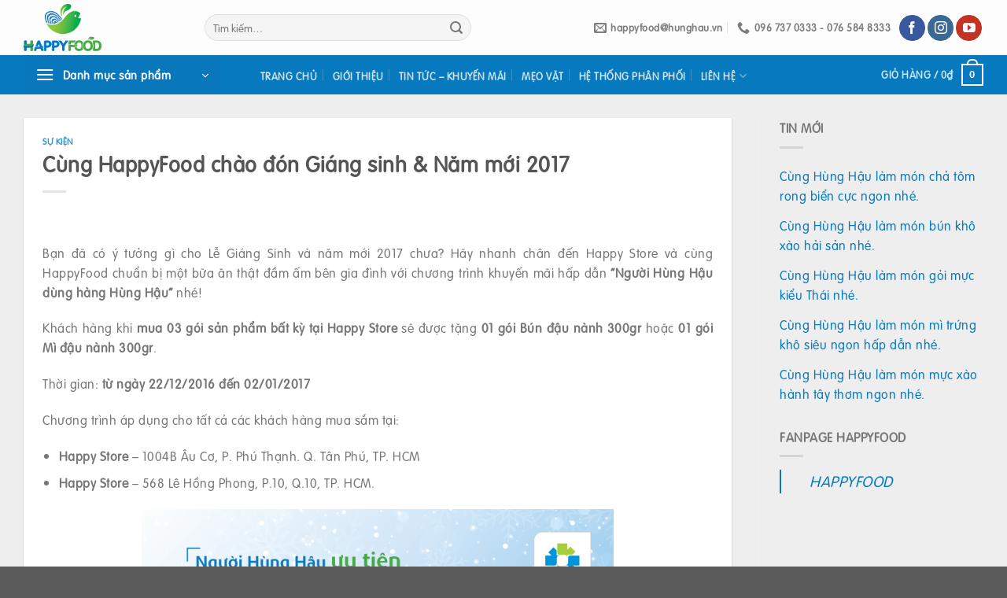

--- FILE ---
content_type: text/html; charset=UTF-8
request_url: https://happyfood.vn/cung-happyfood-chao-don-giang-sinh-nam-moi-2017/
body_size: 20323
content:
<!DOCTYPE html>
<html lang="vi" class="loading-site no-js">
<head>
	<meta charset="UTF-8" />
	<link rel="profile" href="http://gmpg.org/xfn/11" />
	<link rel="pingback" href="https://happyfood.vn/xmlrpc.php" />

	<script>(function(html){html.className = html.className.replace(/\bno-js\b/,'js')})(document.documentElement);</script>
<meta name='robots' content='index, follow, max-image-preview:large, max-snippet:-1, max-video-preview:-1' />
	<style>img:is([sizes="auto" i], [sizes^="auto," i]) { contain-intrinsic-size: 3000px 1500px }</style>
	<meta name="viewport" content="width=device-width, initial-scale=1" />
	<!-- This site is optimized with the Yoast SEO plugin v26.3 - https://yoast.com/wordpress/plugins/seo/ -->
	<title>Cùng HappyFood chào đón Giáng sinh &amp; Năm mới 2017 - HAPPYFOOD - Make Family Happy</title>
	<link rel="canonical" href="https://happyfood.vn/cung-happyfood-chao-don-giang-sinh-nam-moi-2017/" />
	<meta property="og:locale" content="vi_VN" />
	<meta property="og:type" content="article" />
	<meta property="og:title" content="Cùng HappyFood chào đón Giáng sinh &amp; Năm mới 2017 - HAPPYFOOD - Make Family Happy" />
	<meta property="og:description" content="Bạn đã có ý tưởng gì cho Lễ Giáng Sinh và năm mới 2017 chưa? Hãy nhanh chân đến Happy Store và cùng HappyFood chuẩn bị một bữa ăn thật đầm ấm bên gia đình với chương trình khuyến mãi hấp dẫn “Người Hùng Hậu dùng hàng Hùng Hậu” nhé! Khách hàng khi mua 03 [...]" />
	<meta property="og:url" content="https://happyfood.vn/cung-happyfood-chao-don-giang-sinh-nam-moi-2017/" />
	<meta property="og:site_name" content="HAPPYFOOD - Make Family Happy" />
	<meta property="article:publisher" content="https://www.facebook.com/HappyFood.hunghau.vn" />
	<meta property="article:published_time" content="2016-12-21T10:55:31+00:00" />
	<meta property="article:modified_time" content="2016-12-23T09:55:38+00:00" />
	<meta property="og:image" content="https://happyfood.vn/wp-content/uploads/2016/12/banner-giang-sinh-2016.png" />
	<meta property="og:image:width" content="1000" />
	<meta property="og:image:height" content="1000" />
	<meta property="og:image:type" content="image/png" />
	<meta name="author" content="Happy Food" />
	<meta name="twitter:label1" content="Được viết bởi" />
	<meta name="twitter:data1" content="Happy Food" />
	<meta name="twitter:label2" content="Ước tính thời gian đọc" />
	<meta name="twitter:data2" content="1 phút" />
	<script type="application/ld+json" class="yoast-schema-graph">{"@context":"https://schema.org","@graph":[{"@type":"Article","@id":"https://happyfood.vn/cung-happyfood-chao-don-giang-sinh-nam-moi-2017/#article","isPartOf":{"@id":"https://happyfood.vn/cung-happyfood-chao-don-giang-sinh-nam-moi-2017/"},"author":{"name":"Happy Food","@id":"https://happyfood.vn/#/schema/person/7f3f1b327fa5be5bea546fcb980dc04d"},"headline":"Cùng HappyFood chào đón Giáng sinh &#038; Năm mới 2017","datePublished":"2016-12-21T10:55:31+00:00","dateModified":"2016-12-23T09:55:38+00:00","mainEntityOfPage":{"@id":"https://happyfood.vn/cung-happyfood-chao-don-giang-sinh-nam-moi-2017/"},"wordCount":185,"commentCount":0,"publisher":{"@id":"https://happyfood.vn/#organization"},"image":{"@id":"https://happyfood.vn/cung-happyfood-chao-don-giang-sinh-nam-moi-2017/#primaryimage"},"thumbnailUrl":"https://happyfood.vn/wp-content/uploads/2016/12/banner-giang-sinh-2016.png","keywords":["Giáng sinh","happy new year","happyfood","HungHau Holdings","khuyến mãi","Merry Christmas","năm mới"],"articleSection":["Sự kiện"],"inLanguage":"vi"},{"@type":"WebPage","@id":"https://happyfood.vn/cung-happyfood-chao-don-giang-sinh-nam-moi-2017/","url":"https://happyfood.vn/cung-happyfood-chao-don-giang-sinh-nam-moi-2017/","name":"Cùng HappyFood chào đón Giáng sinh & Năm mới 2017 - HAPPYFOOD - Make Family Happy","isPartOf":{"@id":"https://happyfood.vn/#website"},"primaryImageOfPage":{"@id":"https://happyfood.vn/cung-happyfood-chao-don-giang-sinh-nam-moi-2017/#primaryimage"},"image":{"@id":"https://happyfood.vn/cung-happyfood-chao-don-giang-sinh-nam-moi-2017/#primaryimage"},"thumbnailUrl":"https://happyfood.vn/wp-content/uploads/2016/12/banner-giang-sinh-2016.png","datePublished":"2016-12-21T10:55:31+00:00","dateModified":"2016-12-23T09:55:38+00:00","breadcrumb":{"@id":"https://happyfood.vn/cung-happyfood-chao-don-giang-sinh-nam-moi-2017/#breadcrumb"},"inLanguage":"vi","potentialAction":[{"@type":"ReadAction","target":["https://happyfood.vn/cung-happyfood-chao-don-giang-sinh-nam-moi-2017/"]}]},{"@type":"ImageObject","inLanguage":"vi","@id":"https://happyfood.vn/cung-happyfood-chao-don-giang-sinh-nam-moi-2017/#primaryimage","url":"https://happyfood.vn/wp-content/uploads/2016/12/banner-giang-sinh-2016.png","contentUrl":"https://happyfood.vn/wp-content/uploads/2016/12/banner-giang-sinh-2016.png","width":1000,"height":1000},{"@type":"BreadcrumbList","@id":"https://happyfood.vn/cung-happyfood-chao-don-giang-sinh-nam-moi-2017/#breadcrumb","itemListElement":[{"@type":"ListItem","position":1,"name":"Trang chủ","item":"https://happyfood.vn/"},{"@type":"ListItem","position":2,"name":"Sự kiện","item":"https://happyfood.vn/./su-kien/"},{"@type":"ListItem","position":3,"name":"Cùng HappyFood chào đón Giáng sinh &#038; Năm mới 2017"}]},{"@type":"WebSite","@id":"https://happyfood.vn/#website","url":"https://happyfood.vn/","name":"HAPPYFOOD - Make Family Happy","description":"HappyFood là thương hiệu thực phẩm chế biến sẵn cao cấp. Mang đến những bữa ăn ngon và nhanh chóng.","publisher":{"@id":"https://happyfood.vn/#organization"},"potentialAction":[{"@type":"SearchAction","target":{"@type":"EntryPoint","urlTemplate":"https://happyfood.vn/?s={search_term_string}"},"query-input":{"@type":"PropertyValueSpecification","valueRequired":true,"valueName":"search_term_string"}}],"inLanguage":"vi"},{"@type":"Organization","@id":"https://happyfood.vn/#organization","name":"CÔNG TY TNHH PHÂN PHỐI HÙNG HẬU","url":"https://happyfood.vn/","logo":{"@type":"ImageObject","inLanguage":"vi","@id":"https://happyfood.vn/#/schema/logo/image/","url":"https://happyfood.vn/wp-content/uploads/2018/06/Logo_HappyFood_2017_Final.png","contentUrl":"https://happyfood.vn/wp-content/uploads/2018/06/Logo_HappyFood_2017_Final.png","width":555,"height":336,"caption":"CÔNG TY TNHH PHÂN PHỐI HÙNG HẬU"},"image":{"@id":"https://happyfood.vn/#/schema/logo/image/"},"sameAs":["https://www.facebook.com/HappyFood.hunghau.vn","https://www.instagram.com/happyfood.vn/","https://www.youtube.com/c/HAPPYFOODVN"]},{"@type":"Person","@id":"https://happyfood.vn/#/schema/person/7f3f1b327fa5be5bea546fcb980dc04d","name":"Happy Food","image":{"@type":"ImageObject","inLanguage":"vi","@id":"https://happyfood.vn/#/schema/person/image/","url":"https://secure.gravatar.com/avatar/188f06a197d766e7f524e170f606aaffe64edcdba9a9480c92ffc50636a05996?s=96&d=mm&r=g","contentUrl":"https://secure.gravatar.com/avatar/188f06a197d766e7f524e170f606aaffe64edcdba9a9480c92ffc50636a05996?s=96&d=mm&r=g","caption":"Happy Food"},"url":"https://happyfood.vn/author/hhadmin/"}]}</script>
	<!-- / Yoast SEO plugin. -->


<link rel='prefetch' href='https://happyfood.vn/wp-content/themes/govilas/assets/js/flatsome.js?ver=e1ad26bd5672989785e1' />
<link rel='prefetch' href='https://happyfood.vn/wp-content/themes/govilas/assets/js/chunk.slider.js?ver=3.19.12' />
<link rel='prefetch' href='https://happyfood.vn/wp-content/themes/govilas/assets/js/chunk.popups.js?ver=3.19.12' />
<link rel='prefetch' href='https://happyfood.vn/wp-content/themes/govilas/assets/js/chunk.tooltips.js?ver=3.19.12' />
<link rel='prefetch' href='https://happyfood.vn/wp-content/themes/govilas/assets/js/woocommerce.js?ver=dd6035ce106022a74757' />
<link rel="alternate" type="application/rss+xml" title="Dòng thông tin HAPPYFOOD - Make Family Happy &raquo;" href="https://happyfood.vn/feed/" />
<link rel='stylesheet' id='layerslider-css' href='https://happyfood.vn/wp-content/plugins/LayerSlider/assets/static/layerslider/css/layerslider.css?ver=7.15.0' type='text/css' media='all' />
<link rel='stylesheet' id='acoplw-style-css' href='https://happyfood.vn/wp-content/plugins/aco-product-labels-for-woocommerce/includes/../assets/css/frontend.css?ver=1.5.12' type='text/css' media='all' />
<link rel='stylesheet' id='contact-form-7-css' href='https://happyfood.vn/wp-content/plugins/contact-form-7/includes/css/styles.css?ver=6.1.3' type='text/css' media='all' />
<style id='woocommerce-inline-inline-css' type='text/css'>
.woocommerce form .form-row .required { visibility: visible; }
</style>
<link rel='stylesheet' id='cookie-css' href='https://happyfood.vn/wp-content/plugins/wp-extra/assets/css/cookie.css?ver=6.8.3' type='text/css' media='all' />
<link rel='stylesheet' id='brands-styles-css' href='https://happyfood.vn/wp-content/plugins/woocommerce/assets/css/brands.css?ver=10.3.4' type='text/css' media='all' />
<link rel='stylesheet' id='flatsome-main-css' href='https://happyfood.vn/wp-content/themes/govilas/assets/css/flatsome.css?ver=3.19.12' type='text/css' media='all' />
<style id='flatsome-main-inline-css' type='text/css'>
@font-face {
				font-family: "fl-icons";
				font-display: block;
				src: url(https://happyfood.vn/wp-content/themes/govilas/assets/css/icons/fl-icons.eot?v=3.19.12);
				src:
					url(https://happyfood.vn/wp-content/themes/govilas/assets/css/icons/fl-icons.eot#iefix?v=3.19.12) format("embedded-opentype"),
					url(https://happyfood.vn/wp-content/themes/govilas/assets/css/icons/fl-icons.woff2?v=3.19.12) format("woff2"),
					url(https://happyfood.vn/wp-content/themes/govilas/assets/css/icons/fl-icons.ttf?v=3.19.12) format("truetype"),
					url(https://happyfood.vn/wp-content/themes/govilas/assets/css/icons/fl-icons.woff?v=3.19.12) format("woff"),
					url(https://happyfood.vn/wp-content/themes/govilas/assets/css/icons/fl-icons.svg?v=3.19.12#fl-icons) format("svg");
			}
</style>
<link rel='stylesheet' id='flatsome-shop-css' href='https://happyfood.vn/wp-content/themes/govilas/assets/css/flatsome-shop.css?ver=3.19.12' type='text/css' media='all' />
<link rel='stylesheet' id='flatsome-style-css' href='https://happyfood.vn/wp-content/themes/govilas-child/style.css?ver=3.0' type='text/css' media='all' />
<script type="text/javascript" src="https://happyfood.vn/wp-includes/js/jquery/jquery.min.js?ver=3.7.1" id="jquery-core-js"></script>
<script type="text/javascript" id="layerslider-utils-js-extra">
/* <![CDATA[ */
var LS_Meta = {"v":"7.15.0","fixGSAP":"1"};
/* ]]> */
</script>
<script type="text/javascript" src="https://happyfood.vn/wp-content/plugins/LayerSlider/assets/static/layerslider/js/layerslider.utils.js?ver=7.15.0" id="layerslider-utils-js"></script>
<script type="text/javascript" src="https://happyfood.vn/wp-content/plugins/LayerSlider/assets/static/layerslider/js/layerslider.kreaturamedia.jquery.js?ver=7.15.0" id="layerslider-js"></script>
<script type="text/javascript" src="https://happyfood.vn/wp-content/plugins/LayerSlider/assets/static/layerslider/js/layerslider.transitions.js?ver=7.15.0" id="layerslider-transitions-js"></script>
<script type="text/javascript" id="acoplw-script-js-extra">
/* <![CDATA[ */
var acoplw_frontend_object = {"classname":"","enablejquery":"0"};
/* ]]> */
</script>
<script type="text/javascript" src="https://happyfood.vn/wp-content/plugins/aco-product-labels-for-woocommerce/includes/../assets/js/frontend.js?ver=1.5.12" id="acoplw-script-js"></script>
<script type="text/javascript" src="https://happyfood.vn/wp-content/plugins/woocommerce/assets/js/jquery-blockui/jquery.blockUI.min.js?ver=2.7.0-wc.10.3.4" id="wc-jquery-blockui-js" data-wp-strategy="defer"></script>
<script type="text/javascript" id="wc-add-to-cart-js-extra">
/* <![CDATA[ */
var wc_add_to_cart_params = {"ajax_url":"\/wp-admin\/admin-ajax.php","wc_ajax_url":"\/?wc-ajax=%%endpoint%%","i18n_view_cart":"Xem gi\u1ecf h\u00e0ng","cart_url":"https:\/\/happyfood.vn\/gio-hang\/","is_cart":"","cart_redirect_after_add":"no"};
/* ]]> */
</script>
<script type="text/javascript" src="https://happyfood.vn/wp-content/plugins/woocommerce/assets/js/frontend/add-to-cart.min.js?ver=10.3.4" id="wc-add-to-cart-js" defer="defer" data-wp-strategy="defer"></script>
<script type="text/javascript" src="https://happyfood.vn/wp-content/plugins/woocommerce/assets/js/js-cookie/js.cookie.min.js?ver=2.1.4-wc.10.3.4" id="wc-js-cookie-js" data-wp-strategy="defer"></script>
<meta name="generator" content="Powered by LayerSlider 7.15.0 - Build Heros, Sliders, and Popups. Create Animations and Beautiful, Rich Web Content as Easy as Never Before on WordPress." />
<!-- LayerSlider updates and docs at: https://layerslider.com -->
<link rel="https://api.w.org/" href="https://happyfood.vn/wp-json/" /><link rel="alternate" title="JSON" type="application/json" href="https://happyfood.vn/wp-json/wp/v2/posts/4851" /><link rel="EditURI" type="application/rsd+xml" title="RSD" href="https://happyfood.vn/xmlrpc.php?rsd" />
<meta name="generator" content="WordPress 6.8.3" />
<meta name="generator" content="WooCommerce 10.3.4" />
<link rel='shortlink' href='https://happyfood.vn/?p=4851' />
<link rel="alternate" title="oNhúng (JSON)" type="application/json+oembed" href="https://happyfood.vn/wp-json/oembed/1.0/embed?url=https%3A%2F%2Fhappyfood.vn%2Fcung-happyfood-chao-don-giang-sinh-nam-moi-2017%2F" />
<link rel="alternate" title="oNhúng (XML)" type="text/xml+oembed" href="https://happyfood.vn/wp-json/oembed/1.0/embed?url=https%3A%2F%2Fhappyfood.vn%2Fcung-happyfood-chao-don-giang-sinh-nam-moi-2017%2F&#038;format=xml" />
<link rel="stylesheet" href="https://maxcdn.bootstrapcdn.com/font-awesome/4.7.0/css/font-awesome.min.css" />

<!-- Global site tag (gtag.js) - Google Analytics -->
<script async src="https://www.googletagmanager.com/gtag/js?id=UA-138706792-1"></script>
<script>
  window.dataLayer = window.dataLayer || [];
  function gtag(){dataLayer.push(arguments);}
  gtag('js', new Date());

  gtag('config', 'UA-138706792-1');
</script>

<!-- Google Tag Manager --> 

<script>(function(w,d,s,l,i){w[l]=w[l]||[];w[l].push({'gtm.start': 

new Date().getTime(),event:'gtm.js'});var f=d.getElementsByTagName(s)[0], 

j=d.createElement(s),dl=l!='dataLayer'?'&l='+l:'';j.async=true;j.src= 

'https://www.googletagmanager.com/gtm.js?id='+i+dl;f.parentNode.insertBefore(j,f); 

})(window,document,'script','dataLayer','GTM-NSMV8Q8');</script> 

<!-- End Google Tag Manager --> 	<noscript><style>.woocommerce-product-gallery{ opacity: 1 !important; }</style></noscript>
	<link rel="icon" href="https://happyfood.vn/wp-content/uploads/2018/06/cropped-favicon-1-32x32.png" sizes="32x32" />
<link rel="icon" href="https://happyfood.vn/wp-content/uploads/2018/06/cropped-favicon-1-192x192.png" sizes="192x192" />
<link rel="apple-touch-icon" href="https://happyfood.vn/wp-content/uploads/2018/06/cropped-favicon-1-180x180.png" />
<meta name="msapplication-TileImage" content="https://happyfood.vn/wp-content/uploads/2018/06/cropped-favicon-1-270x270.png" />
<style id="custom-css" type="text/css">:root {--primary-color: #0977bc;--fs-color-primary: #0977bc;--fs-color-secondary: #4da849;--fs-color-success: #0977bc;--fs-color-alert: #4da849;--fs-experimental-link-color: #0779bf;--fs-experimental-link-color-hover: #1e73be;}.tooltipster-base {--tooltip-color: #fff;--tooltip-bg-color: #000;}.off-canvas-right .mfp-content, .off-canvas-left .mfp-content {--drawer-width: 300px;}.off-canvas .mfp-content.off-canvas-cart {--drawer-width: 360px;}.container-width, .full-width .ubermenu-nav, .container, .row{max-width: 1250px}.row.row-collapse{max-width: 1220px}.row.row-small{max-width: 1242.5px}.row.row-large{max-width: 1280px}.sticky-add-to-cart--active, #wrapper,#main,#main.dark{background-color: #eeeeee}.header-main{height: 70px}#logo img{max-height: 70px}#logo{width:200px;}#logo img{padding:5px 0;}.header-bottom{min-height: 43px}.header-top{min-height: 24px}.transparent .header-main{height: 30px}.transparent #logo img{max-height: 30px}.has-transparent + .page-title:first-of-type,.has-transparent + #main > .page-title,.has-transparent + #main > div > .page-title,.has-transparent + #main .page-header-wrapper:first-of-type .page-title{padding-top: 80px;}.header.show-on-scroll,.stuck .header-main{height:70px!important}.stuck #logo img{max-height: 70px!important}.search-form{ width: 69%;}.header-bg-color {background-color: rgba(255,255,255,0.9)}.header-bottom {background-color: #0779bf}.stuck .header-main .nav > li > a{line-height: 50px }.header-bottom-nav > li > a{line-height: 16px }@media (max-width: 549px) {.header-main{height: 70px}#logo img{max-height: 70px}}.nav-dropdown{font-size:89%}body{font-family: Lato, sans-serif;}body {font-weight: 400;font-style: normal;}.nav > li > a {font-family: Lato, sans-serif;}.mobile-sidebar-levels-2 .nav > li > ul > li > a {font-family: Lato, sans-serif;}.nav > li > a,.mobile-sidebar-levels-2 .nav > li > ul > li > a {font-weight: 700;font-style: normal;}h1,h2,h3,h4,h5,h6,.heading-font, .off-canvas-center .nav-sidebar.nav-vertical > li > a{font-family: Lato, sans-serif;}h1,h2,h3,h4,h5,h6,.heading-font,.banner h1,.banner h2 {font-weight: 700;font-style: normal;}.alt-font{font-family: "Dancing Script", sans-serif;}.current .breadcrumb-step, [data-icon-label]:after, .button#place_order,.button.checkout,.checkout-button,.single_add_to_cart_button.button, .sticky-add-to-cart-select-options-button{background-color: #ff0000!important }.star-rating span:before,.star-rating:before, .woocommerce-page .star-rating:before, .stars a:hover:after, .stars a.active:after{color: #e4e41a}.price del, .product_list_widget del, del .woocommerce-Price-amount { color: #0779bf; }ins .woocommerce-Price-amount { color: #0779bf; }.shop-page-title.featured-title .title-bg{background-image: url(https://happyfood.vn/wp-content/uploads/2018/07/Banner-products.jpg);}@media screen and (min-width: 550px){.products .box-vertical .box-image{min-width: 0px!important;width: 0px!important;}}.footer-1{background-color: #00b0cc}.footer-2{background-color: #00b0cc}.page-title-small + main .product-container > .row{padding-top:0;}button[name='update_cart'] { display: none; }.header-vertical-menu__opener{color: #ffffff}.nav-vertical-fly-out > li + li {border-top-width: 1px; border-top-style: solid;}/* Custom CSS */.nav>li>a {padding: 0;text-transform: uppercase;}.nav-dropdown-default {padding: 10px;}.header {z-index: 300;}#header-contact.nav>li>a {text-transform: none;}span.devvn_woocommerce_price_prefix {font-size: 0.8em;margin: 0 10px 0 0;}span.devvn_woocommerce_price_suffix {font-size: 0.8em;margin: 0 0 0 10px;}/*CUA HANG PHAN PHOI*/.dvls_maps_wrap .dvls_result_infor h3 {font-size:18px !important;color:#0779bf;}.dvls_maps_wrap .dvls_result_infor p {font-weight:normal !important; font-size:14px !important;}/*DANH MUC SAN PHAM*/#menu-menu-danh-muc-san-pham li {padding-left:8px;}#menu-menu-danh-muc-san-pham li a {color:#0779bf;}#menu-menu-danh-muc-san-pham li a:hover {color:#4da849;}#menu-menu-danh-muc-san-pham .iconhappyfood a {padding-left: 25px !important;padding-right: 10px !important; background: url("https://happyfood.vn/wp-content/uploads/2018/06/happyfood-duong.png") no-repeat scroll 0 50%;}#menu-menu-danh-muc-san-pham .iconhappyfood a:hover {padding-left: 25px !important;padding-right: 10px !important; background: url("https://happyfood.vn/wp-content/uploads/2018/06/happyfood-la.png") no-repeat scroll 0 50%;}#menu-menu-danh-muc-san-pham .iconhappynoodles a {padding-left: 25px !important;padding-right: 10px !important; background: url("https://happyfood.vn/wp-content/uploads/2018/06/happynoodle-duong.png") no-repeat scroll 0 50%;}#menu-menu-danh-muc-san-pham .iconhappynoodles a:hover {padding-left: 25px !important;padding-right: 10px !important; background: url("https://happyfood.vn/wp-content/uploads/2018/06/happynoodle-la.png") no-repeat scroll 0 50%;}#menu-menu-danh-muc-san-pham .iconhodzo a {padding-left: 25px !important;padding-right: 10px !important; background: url("https://happyfood.vn/wp-content/uploads/2018/06/Hodzo-duong.png") no-repeat scroll 0 50%;}#menu-menu-danh-muc-san-pham .iconhodzo a:hover {padding-left: 25px !important;padding-right: 10px !important; background: url("https://happyfood.vn/wp-content/uploads/2018/06/Hodzo-la.png") no-repeat scroll 0 50%;}#menu-menu-danh-muc-san-pham .iconochao a {padding-left: 25px !important;padding-right: 10px !important; background: url("https://happyfood.vn/wp-content/uploads/2018/06/Ochao-duong.png") no-repeat scroll 0 50%;}#menu-menu-danh-muc-san-pham .iconochao a:hover {padding-left: 25px !important;padding-right: 10px !important; background: url("https://happyfood.vn/wp-content/uploads/2018/06/Ochao-la.png") no-repeat scroll 0 50%;}#menu-menu-danh-muc-san-pham .icondalatex a {padding-left: 25px !important;padding-right: 10px !important; background: url("https://happyfood.vn/wp-content/uploads/2018/06/Dalatex-duong.png") no-repeat scroll 0 50%;}#menu-menu-danh-muc-san-pham .icondalatex a:hover {padding-left: 25px !important;padding-right: 10px !important; background: url("https://happyfood.vn/wp-content/uploads/2018/06/Dalatex-la.png") no-repeat scroll 0 50%;}#menu-menu-danh-muc-san-pham .iconchay a {padding-left: 25px !important;padding-right: 10px !important; background: url("https://happyfood.vn/wp-content/uploads/2018/06/HappyVeggie-duong.png") no-repeat scroll 0 50%;}#menu-menu-danh-muc-san-pham .iconchay a:hover {padding-left: 25px !important;padding-right: 10px !important; background: url("https://happyfood.vn/wp-content/uploads/2018/06/HappyVeggie-la.png") no-repeat scroll 0 50%;}#menu-menu-danh-muc-san-pham .iconspkhac a {padding-left: 25px !important;padding-right: 10px !important; background: url("https://happyfood.vn/wp-content/uploads/2018/06/Other-duong.png") no-repeat scroll 0 50%;}#menu-menu-danh-muc-san-pham .iconspkhac a:hover {padding-left: 25px !important;padding-right: 10px !important; background: url("https://happyfood.vn/wp-content/uploads/2018/06/Other-la.png") no-repeat scroll 0 50%;}padding: 2px 0 2px 18px !important; .footer-1 {font-size:0.9rem;}.textwidget strong {margin-bottom: -0.5rem;}.dark .form-flat input:not([type="submit"]), input[type='submit']:not(.is-form) {border-radius:0;}.nav>li {margin:0 0.6em;}body .footer-widgets p {margin-bottom: 0.5em !important;}.footer {padding: 15px 0;margin-bottom: -25px !important;}form.cart {margin-right: 1rem;float: left;}.cart button[type="submit"] {text-transform: none;}//.cart button, .button.lowercase {transform: skew(-15deg);}.textfoot {color:#ff0000; font-weight:bold; text-align:center;}#comments {display:none;}.dvls_maps_wrap input.dvls-submit {background-color: #0977bc !important;border-radius:0;text-transform: none;}.dvls_maps_wrap input.dvls-submit:hover {background-color: #234487;}.dvls_maps_header {background: transparent;}.giaphanphoi {float:left;}//.box-text-products .price .amount {color:#0779bf !important;}.lhe {float:right; color:#0779bf !important;}//.box-text .price .amount {float:right; color:#0779bf !important;}.box-text-products .product-title, .box-text .product-title {font-size:1.2rem;}.box-text-products .price a, .box-text .price a {padding-top:0.5rem;}.box-text-products .price-wrapper, .box-text .price-wrapper, span.devvn_woocommerce_price_prefix {font-size:1rem;}.fb_dialog {margin-right:2rem;}#mega_menu {opacity: 0.94;}.makehappy .img{width: 40% !important;}/*.section-title-normal span {background-color: #0779bf;padding: 0px 20px 0px 11px;position: relative;overflow: hidden;border-bottom: none 1px orange; line-height: 2;font-size: 1rem;color: #fff;}*/.section-title-normal, .section-title-normal span {border:0;}.section-title span {text-transform: none;}.section-title-container {margin-bottom:0}@media only screen and (max-width: 420px) {.makehappy .img{width: 80% !important;}.col-inner > .img:not(:last-child), .makehappy p {margin-bottom:0;}.makehappy {padding-bottom:0 !important;}.col-inner .box-text p{display:none;}.col-inner .small-6 {padding-bottom: 0;}.col-inner .small-6 .col-inner{margin: 0;}.col-inner .box-text.box-text-products p{display:block !important;}.row-full-width .col {padding: 0 15px 0 !important;}.col-inner .small-6 .col-inner {margin: 0 !important;}.box-text-products .product-title, .box-text .product-title {font-size: 0.9rem;}.box-text-products .price-wrapper, .box-text .price-wrapper {font-size: 0.8rem;}}.nav-pills > li > a {border-radius: 0;line-height: 1.5rem;padding: 0.5rem 1rem !important;}.article-inner h3{color:#0779bf; padding-left:1rem;}.videohome .col{padding:0;}.footer-widgets {font-size:0.9rem;}.nav > li.tab > a {text-transform: none;padding: 0.5rem 0;}.product_meta {float: left; width: 100%;}.coupon h3, .message-container{font-size:1.4rem !important; color:#ff0000; font-weight:bold;}.shop-page-title {display:none;}.post-type-archive-product.woocommerce .woocommerce-result-count, .post-type-archive-product.woocommerce .woocommerce-ordering{display:none;}/*.post-type-archive-product .products, .shop-container .woocommerce-pagination {display:none;}*/.woocommerce-terms-and-conditions p {font-size:0.8rem !important;}a.woocommerce-terms-and-conditions-link {color:#ff0000;}a.woocommerce-terms-and-conditions-link:hover {color:#0977bc;}.footer-widgets .widget-title {text-transform: none;}.heateor_ffc_facebook_comments {display:none;}.tab-panels .heateor_ffc_facebook_comments {display:block;}.bocongthuong {margin-top:1rem;}div.title.bg {background: #eee !important;margin-top: 0px; display: flex;}.tieude .row .left .col-inner:before{background: url("/demo/wp-content/uploads/2021/07/grd-border.png") top right repeat-y;content: '';position: absolute;top: 0;right: -12px;width: 12px;height: 100%;z-index: -1;}div.title span.title_co {display: inline-block;padding: 0 10px;height: 34px;background: #2E8927;color: #fff;padding-top: 7px;box-sizing: border-box;-webkit-border-top-right-radius: 0;-webkit-border-bottom-right-radius: 0;-webkit-border-bottom-left-radius: 4px;-webkit-border-top-left-radius: 4px;-moz-border-radius-topright: 0;-moz-border-radius-bottomright: 0;-moz-border-radius-bottomleft: 4px;-moz-border-radius-topleft: 4px;border-top-right-radius: 0;border-bottom-right-radius: 0;border-bottom-left-radius: 4px;border-top-left-radius: 4px;-moz-background-clip: padding-box;-webkit-background-clip: padding-box;background-clip: padding-box;position: relative;padding-right: 10px;float: left;font-weight: bold;font-size: 16px;line-height: 20px;}div.title span.title_co.bg:after {border-color: #eee;border-left-color: #2E8927;}div.title span.title_co:after {left: 100%;top: 50%;border: solid transparent;content: " ";height: 0;width: 0;position: absolute;pointer-events: none;border-color: #fff;border-left-color: #2E8927;border-width: 17px;margin-top: -17px;}.add-to-cart-button .button.primary:not(.is-outline) {background-color: #ff0000;}.ux-menu-link__link {min-height: 2.7em;}a.devvn_buy_now_style { background: #ffcd18;text-transform: none;padding: 7px 0;max-width: 150px;}a.devvn_buy_now.devvn_buy_now_ajax {display: inline-block;background: #ffcd18;color: #0779bf;padding: 7px 14px;font-size: 14px;border-radius: 20px;font-weight: 700;}/*Css chỉnh màu cho tiêu đề popup*/.devvn-popup-title {background: #0779bf !important;} /*Css chỉnh màu cho button đặt mua ngay*/.popup-customer-info-group .devvn-order-btn{background: #0779bf !important;}.combo a.devvn_buy_now.devvn_buy_now_ajax , .products a.devvn_buy_now.devvn_buy_now_ajax{position: absolute;margin-top: -14.5%;margin-left: 17%;//height: 28px !important;}.sp .devvn_buy_now, .related-products-wrapper .devvn_buy_now , .products a.devvn_buy_now.devvn_buy_now_ajax{display:none !important;}.combo .text-center .button:first-of-type {margin-left: 10% !important;}.combo a.devvn_buy_now.devvn_buy_now_ajax:before {display: inline-block;font-family: FontAwesome;float: left;content: "\f105";font-weight: 300;margin-right: 0.5em; border-radius: 20px;}.add-to-cart-button a::before {display: inline-block;font-family: FontAwesome;float: left;content: "\f217";font-weight: 300;margin-right: 0.5em;}.add-to-cart-button .button{text-transform: none;font-size: 14px !important;border-radius: 20px;}.home #mega-menu-title{cursor: none;}.badge-container {display:none;}a.checkout-now-button {display: inline-block;background: #ffcd18;color: #0779bf;padding: 0 20px;font-size: 14px;border-radius: 20px;font-weight: 700;text-transform: none;float: left;}.checkout-now-button:before {display: inline-block;font-family: FontAwesome;float: left;content: "\f105";font-weight: 300;}.home .checkout-now-button {float: left;}.sp .checkout-now-button { display: none;}.single_add_to_cart_button.button {border-radius: 20px;}.woocommerce-shipping-fields {display:none;}.woocommerce-checkout .quantity {vertical-align: middle;float: right;}.wrong {color:#ff0000; font-weight:bold; padding-bottom:1rem;}/* Custom CSS Tablet */@media (max-width: 849px){.combo .text-center .button:first-of-type {margin-left: 0 !important;}}/* Custom CSS Mobile */@media (max-width: 549px){.combo .text-center .button:first-of-type {margin-left: 0 !important;}a.checkout-now-button{display:none;}#mega_menu {display:block}.off-canvas-left .mfp-content {width:80%}}.label-new.menu-item > a:after{content:"Mới";}.label-hot.menu-item > a:after{content:"Nổi bật";}.label-sale.menu-item > a:after{content:"Giảm giá";}.label-popular.menu-item > a:after{content:"Phổ biến";}</style>		<style type="text/css" id="wp-custom-css">
			.woocommerce ul.products li.product .new-badge.onsale {
	color: #000;
}		</style>
		<style id="kirki-inline-styles">/* latin-ext */
@font-face {
  font-family: 'Lato';
  font-style: normal;
  font-weight: 400;
  font-display: swap;
  src: url(https://happyfood.vn/wp-content/fonts/lato/S6uyw4BMUTPHjxAwXjeu.woff2) format('woff2');
  unicode-range: U+0100-02BA, U+02BD-02C5, U+02C7-02CC, U+02CE-02D7, U+02DD-02FF, U+0304, U+0308, U+0329, U+1D00-1DBF, U+1E00-1E9F, U+1EF2-1EFF, U+2020, U+20A0-20AB, U+20AD-20C0, U+2113, U+2C60-2C7F, U+A720-A7FF;
}
/* latin */
@font-face {
  font-family: 'Lato';
  font-style: normal;
  font-weight: 400;
  font-display: swap;
  src: url(https://happyfood.vn/wp-content/fonts/lato/S6uyw4BMUTPHjx4wXg.woff2) format('woff2');
  unicode-range: U+0000-00FF, U+0131, U+0152-0153, U+02BB-02BC, U+02C6, U+02DA, U+02DC, U+0304, U+0308, U+0329, U+2000-206F, U+20AC, U+2122, U+2191, U+2193, U+2212, U+2215, U+FEFF, U+FFFD;
}
/* latin-ext */
@font-face {
  font-family: 'Lato';
  font-style: normal;
  font-weight: 700;
  font-display: swap;
  src: url(https://happyfood.vn/wp-content/fonts/lato/S6u9w4BMUTPHh6UVSwaPGR_p.woff2) format('woff2');
  unicode-range: U+0100-02BA, U+02BD-02C5, U+02C7-02CC, U+02CE-02D7, U+02DD-02FF, U+0304, U+0308, U+0329, U+1D00-1DBF, U+1E00-1E9F, U+1EF2-1EFF, U+2020, U+20A0-20AB, U+20AD-20C0, U+2113, U+2C60-2C7F, U+A720-A7FF;
}
/* latin */
@font-face {
  font-family: 'Lato';
  font-style: normal;
  font-weight: 700;
  font-display: swap;
  src: url(https://happyfood.vn/wp-content/fonts/lato/S6u9w4BMUTPHh6UVSwiPGQ.woff2) format('woff2');
  unicode-range: U+0000-00FF, U+0131, U+0152-0153, U+02BB-02BC, U+02C6, U+02DA, U+02DC, U+0304, U+0308, U+0329, U+2000-206F, U+20AC, U+2122, U+2191, U+2193, U+2212, U+2215, U+FEFF, U+FFFD;
}/* vietnamese */
@font-face {
  font-family: 'Dancing Script';
  font-style: normal;
  font-weight: 400;
  font-display: swap;
  src: url(https://happyfood.vn/wp-content/fonts/dancing-script/If2cXTr6YS-zF4S-kcSWSVi_sxjsohD9F50Ruu7BMSo3Rep8ltA.woff2) format('woff2');
  unicode-range: U+0102-0103, U+0110-0111, U+0128-0129, U+0168-0169, U+01A0-01A1, U+01AF-01B0, U+0300-0301, U+0303-0304, U+0308-0309, U+0323, U+0329, U+1EA0-1EF9, U+20AB;
}
/* latin-ext */
@font-face {
  font-family: 'Dancing Script';
  font-style: normal;
  font-weight: 400;
  font-display: swap;
  src: url(https://happyfood.vn/wp-content/fonts/dancing-script/If2cXTr6YS-zF4S-kcSWSVi_sxjsohD9F50Ruu7BMSo3ROp8ltA.woff2) format('woff2');
  unicode-range: U+0100-02BA, U+02BD-02C5, U+02C7-02CC, U+02CE-02D7, U+02DD-02FF, U+0304, U+0308, U+0329, U+1D00-1DBF, U+1E00-1E9F, U+1EF2-1EFF, U+2020, U+20A0-20AB, U+20AD-20C0, U+2113, U+2C60-2C7F, U+A720-A7FF;
}
/* latin */
@font-face {
  font-family: 'Dancing Script';
  font-style: normal;
  font-weight: 400;
  font-display: swap;
  src: url(https://happyfood.vn/wp-content/fonts/dancing-script/If2cXTr6YS-zF4S-kcSWSVi_sxjsohD9F50Ruu7BMSo3Sup8.woff2) format('woff2');
  unicode-range: U+0000-00FF, U+0131, U+0152-0153, U+02BB-02BC, U+02C6, U+02DA, U+02DC, U+0304, U+0308, U+0329, U+2000-206F, U+20AC, U+2122, U+2191, U+2193, U+2212, U+2215, U+FEFF, U+FFFD;
}</style></head>

<body class="wp-singular post-template-default single single-post postid-4851 single-format-standard wp-theme-govilas wp-child-theme-govilas-child theme-govilas woocommerce-no-js lightbox nav-dropdown-has-arrow nav-dropdown-has-shadow nav-dropdown-has-border">

<!-- Google Tag Manager (noscript) --> 

<noscript><iframe src="https://www.googletagmanager.com/ns.html?id=GTM-NSMV8Q8" 

height="0" width="0" style="display:none;visibility:hidden"></iframe></noscript> 

<!-- End Google Tag Manager (noscript) --> 
<a class="skip-link screen-reader-text" href="#main">Bỏ qua nội dung</a>

<div id="wrapper">

	
	<header id="header" class="header has-sticky sticky-jump">
		<div class="header-wrapper">
			<div id="masthead" class="header-main ">
      <div class="header-inner flex-row container logo-left medium-logo-center" role="navigation">

          <!-- Logo -->
          <div id="logo" class="flex-col logo">
            
<!-- Header logo -->
<a href="https://happyfood.vn/" title="HAPPYFOOD &#8211; Make Family Happy - HappyFood là thương hiệu thực phẩm chế biến sẵn cao cấp. Mang đến những bữa ăn ngon và nhanh chóng." rel="home">
		<img width="555" height="336" src="https://happyfood.vn/wp-content/uploads/2018/06/Logo_HappyFood_2017_Final.png" class="header_logo header-logo" alt="HAPPYFOOD &#8211; Make Family Happy"/><img  width="555" height="336" src="https://happyfood.vn/wp-content/uploads/2018/06/Logo_HappyFood_2017_Final.png" class="header-logo-dark" alt="HAPPYFOOD &#8211; Make Family Happy"/></a>
          </div>

          <!-- Mobile Left Elements -->
          <div class="flex-col show-for-medium flex-left">
            <ul class="mobile-nav nav nav-left ">
              <li class="nav-icon has-icon">
  		<a href="#" data-open="#main-menu" data-pos="left" data-bg="main-menu-overlay" data-color="" class="is-small" aria-label="Menu" aria-controls="main-menu" aria-expanded="false">

		  <i class="icon-menu" ></i>
		  		</a>
	</li>
            </ul>
          </div>

          <!-- Left Elements -->
          <div class="flex-col hide-for-medium flex-left
            flex-grow">
            <ul class="header-nav header-nav-main nav nav-left  nav-divided nav-uppercase" >
              <li class="header-search-form search-form html relative has-icon">
	<div class="header-search-form-wrapper">
		<div class="searchform-wrapper ux-search-box relative form-flat is-normal"><form role="search" method="get" class="searchform" action="https://happyfood.vn/">
	<div class="flex-row relative">
						<div class="flex-col flex-grow">
			<label class="screen-reader-text" for="woocommerce-product-search-field-0">Tìm kiếm:</label>
			<input type="search" id="woocommerce-product-search-field-0" class="search-field mb-0" placeholder="Tìm kiếm&hellip;" value="" name="s" />
			<input type="hidden" name="post_type" value="product" />
					</div>
		<div class="flex-col">
			<button type="submit" value="Tìm kiếm" class="ux-search-submit submit-button secondary button  icon mb-0" aria-label="Gửi">
				<i class="icon-search" ></i>			</button>
		</div>
	</div>
	<div class="live-search-results text-left z-top"></div>
</form>
</div>	</div>
</li>
            </ul>
          </div>

          <!-- Right Elements -->
          <div class="flex-col hide-for-medium flex-right">
            <ul class="header-nav header-nav-main nav nav-right  nav-divided nav-uppercase">
              <li class="header-contact-wrapper">
		<ul id="header-contact" class="nav nav-divided nav-uppercase header-contact">
		
						<li class="">
			  <a href="mailto:happyfood@hunghau.vn" class="tooltip" title="happyfood@hunghau.vn">
				  <i class="icon-envelop" style="font-size:16px;" ></i>			       <span>
			       	happyfood@hunghau.vn			       </span>
			  </a>
			</li>
			
			
						<li class="">
			  <a href="tel:096 737 0333 - 076 584 8333" class="tooltip" title="096 737 0333 - 076 584 8333">
			     <i class="icon-phone" style="font-size:16px;" ></i>			      <span>096 737 0333 - 076 584 8333</span>
			  </a>
			</li>
			
				</ul>
</li>
<li class="html header-social-icons ml-0">
	<div class="social-icons follow-icons" ><a href="https://www.facebook.com/HappyFood.hunghau.vn/" target="_blank" data-label="Facebook" class="icon primary button circle facebook tooltip" title="Theo dõi trên Facebook" aria-label="Theo dõi trên Facebook" rel="noopener nofollow" ><i class="icon-facebook" ></i></a><a href="https://l.facebook.com/l.php?u=https%3A%2F%2Fwww.instagram.com%2Fhappyfood.vn%2F&#038;h=AT23Jy1_TLXyWM71MYuL8JhGzUHIUnZmTzHPF-3efqwfT-2Rem9BwaajfUTvhLuNDT3lZxV8IiAo-v2t0fIzHgGsLV_1Lz_2e62WPqhfY9TWwDZY9Guz-HRQY0KVP1emxw08qMFqHirXPJnS" target="_blank" data-label="Instagram" class="icon primary button circle instagram tooltip" title="Theo dõi trên Instagram" aria-label="Theo dõi trên Instagram" rel="noopener nofollow" ><i class="icon-instagram" ></i></a><a href="https://www.youtube.com/c/HAPPYFOODVN" data-label="YouTube" target="_blank" class="icon primary button circle youtube tooltip" title="Theo dõi trên YouTube" aria-label="Theo dõi trên YouTube" rel="noopener nofollow" ><i class="icon-youtube" ></i></a></div></li>
            </ul>
          </div>

          <!-- Mobile Right Elements -->
          <div class="flex-col show-for-medium flex-right">
            <ul class="mobile-nav nav nav-right ">
              <li class="cart-item has-icon">


		<a href="https://happyfood.vn/gio-hang/" class="header-cart-link is-small off-canvas-toggle nav-top-link" title="Giỏ hàng" data-open="#cart-popup" data-class="off-canvas-cart" data-pos="right" >

    <span class="cart-icon image-icon">
    <strong>0</strong>
  </span>
  </a>


  <!-- Cart Sidebar Popup -->
  <div id="cart-popup" class="mfp-hide">
  <div class="cart-popup-inner inner-padding cart-popup-inner--sticky">
      <div class="cart-popup-title text-center">
          <span class="heading-font uppercase">Giỏ hàng</span>
          <div class="is-divider"></div>
      </div>
	  <div class="widget_shopping_cart">
		  <div class="widget_shopping_cart_content">
			  

	<div class="ux-mini-cart-empty flex flex-row-col text-center pt pb">
				<div class="ux-mini-cart-empty-icon">
			<svg xmlns="http://www.w3.org/2000/svg" viewBox="0 0 17 19" style="opacity:.1;height:80px;">
				<path d="M8.5 0C6.7 0 5.3 1.2 5.3 2.7v2H2.1c-.3 0-.6.3-.7.7L0 18.2c0 .4.2.8.6.8h15.7c.4 0 .7-.3.7-.7v-.1L15.6 5.4c0-.3-.3-.6-.7-.6h-3.2v-2c0-1.6-1.4-2.8-3.2-2.8zM6.7 2.7c0-.8.8-1.4 1.8-1.4s1.8.6 1.8 1.4v2H6.7v-2zm7.5 3.4 1.3 11.5h-14L2.8 6.1h2.5v1.4c0 .4.3.7.7.7.4 0 .7-.3.7-.7V6.1h3.5v1.4c0 .4.3.7.7.7s.7-.3.7-.7V6.1h2.6z" fill-rule="evenodd" clip-rule="evenodd" fill="currentColor"></path>
			</svg>
		</div>
				<p class="woocommerce-mini-cart__empty-message empty">Chưa có sản phẩm trong giỏ hàng.</p>
					<p class="return-to-shop">
				<a class="button primary wc-backward" href="https://happyfood.vn/san-pham/">
					Quay trở lại cửa hàng				</a>
			</p>
				</div>


		  </div>
	  </div>
               </div>
  </div>

</li>
            </ul>
          </div>

      </div>

            <div class="container"><div class="top-divider full-width"></div></div>
      </div>
<div id="wide-nav" class="header-bottom wide-nav nav-dark flex-has-center hide-for-medium">
    <div class="flex-row container">

                        <div class="flex-col hide-for-medium flex-left">
                <ul class="nav header-nav header-bottom-nav nav-left  nav-divided">
                    
<li class="header-vertical-menu" role="navigation">
	<div class="header-vertical-menu__opener">
					<span class="header-vertical-menu__icon">
				<i class="icon-menu" ></i>			</span>
				<span class="header-vertical-menu__title">
						Danh mục sản phẩm		</span>
		<i class="icon-angle-down" ></i>	</div>
	<div class="header-vertical-menu__fly-out has-shadow">
		<div class="menu-menu-danh-muc-san-pham-container"><ul id="menu-menu-danh-muc-san-pham" class="ux-nav-vertical-menu nav-vertical-fly-out"><li id="menu-item-8366" class="menu-item menu-item-type-taxonomy menu-item-object-product_cat menu-item-8366 menu-item-design-default"><a href="https://happyfood.vn/danh-muc/san-pham-moi/" class="nav-top-link">Sản phẩm mới</a></li>
<li id="menu-item-6007" class="iconhappyfood menu-item menu-item-type-taxonomy menu-item-object-product_cat menu-item-6007 menu-item-design-default"><a href="https://happyfood.vn/danh-muc/happyfood-thuy-hai-san/" class="nav-top-link">HappyFood &#8211; Thủy hải sản</a></li>
<li id="menu-item-6008" class="iconhappynoodles menu-item menu-item-type-taxonomy menu-item-object-product_cat menu-item-6008 menu-item-design-default"><a href="https://happyfood.vn/danh-muc/happynoodles-mi-nui-bun/" class="nav-top-link">HappyNoodles &#8211; Mì nui bún</a></li>
<li id="menu-item-6011" class="iconochao menu-item menu-item-type-taxonomy menu-item-object-product_cat menu-item-6011 menu-item-design-default"><a href="https://happyfood.vn/danh-muc/ochao-rau-cu-qua-say/" class="nav-top-link">Ochao &#8211; Rau củ quả sấy/Ống hút gạo</a></li>
<li id="menu-item-17277" class="menu-item menu-item-type-taxonomy menu-item-object-product_cat menu-item-17277 menu-item-design-default"><a href="https://happyfood.vn/danh-muc/nakydaco-dau-an/" class="nav-top-link">Nakydaco &#8211; Dầu ăn</a></li>
<li id="menu-item-17276" class="menu-item menu-item-type-taxonomy menu-item-object-product_cat menu-item-17276 menu-item-design-default"><a href="https://happyfood.vn/danh-muc/comoon-nuoc-dua/" class="nav-top-link">Comoon &#8211; Nước dừa</a></li>
<li id="menu-item-17278" class="menu-item menu-item-type-taxonomy menu-item-object-product_cat menu-item-17278 menu-item-design-default"><a href="https://happyfood.vn/danh-muc/sieu-thi-ochao-h/" class="nav-top-link">Siêu thị OCHAO H+</a></li>
</ul></div>	</div>
</li>
                </ul>
            </div>
            
                        <div class="flex-col hide-for-medium flex-center">
                <ul class="nav header-nav header-bottom-nav nav-center  nav-divided">
                    <li id="menu-item-4571" class="menu-item menu-item-type-post_type menu-item-object-page menu-item-home menu-item-4571 menu-item-design-default"><a href="https://happyfood.vn/" class="nav-top-link">Trang chủ</a></li>
<li id="menu-item-2060" class="menu-item menu-item-type-post_type menu-item-object-page menu-item-2060 menu-item-design-default"><a href="https://happyfood.vn/gioi-thieu/" class="nav-top-link">Giới thiệu</a></li>
<li id="menu-item-2910" class="menu-item menu-item-type-post_type menu-item-object-page menu-item-2910 menu-item-design-default"><a href="https://happyfood.vn/tin-tuc-su-kien/" class="nav-top-link">Tin tức &#8211; khuyến mãi</a></li>
<li id="menu-item-6339" class="menu-item menu-item-type-taxonomy menu-item-object-category menu-item-6339 menu-item-design-default"><a href="https://happyfood.vn/./meo-vat/" class="nav-top-link">Mẹo vặt</a></li>
<li id="menu-item-2940" class="menu-item menu-item-type-post_type menu-item-object-page menu-item-2940 menu-item-design-default"><a href="https://happyfood.vn/he-thong-phan-phoi/" class="nav-top-link">Hệ thống phân phối</a></li>
<li id="menu-item-4552" class="menu-item menu-item-type-post_type menu-item-object-page menu-item-has-children menu-item-4552 menu-item-design-default has-dropdown"><a href="https://happyfood.vn/lien-he/" class="nav-top-link" aria-expanded="false" aria-haspopup="menu">Liên hệ<i class="icon-angle-down" ></i></a>
<ul class="sub-menu nav-dropdown nav-dropdown-default">
	<li id="menu-item-13988" class="menu-item menu-item-type-taxonomy menu-item-object-category menu-item-13988"><a href="https://happyfood.vn/./tuyen-dung/">Tuyển dụng</a></li>
</ul>
</li>
                </ul>
            </div>
            
                        <div class="flex-col hide-for-medium flex-right flex-grow">
              <ul class="nav header-nav header-bottom-nav nav-right  nav-divided">
                   <li class="cart-item has-icon has-dropdown">

<a href="https://happyfood.vn/gio-hang/" class="header-cart-link is-small" title="Giỏ hàng" >

<span class="header-cart-title">
   Giỏ hàng   /      <span class="cart-price"><span class="woocommerce-Price-amount amount"><bdi>0<span class="woocommerce-Price-currencySymbol">&#8363;</span></bdi></span></span>
  </span>

    <span class="cart-icon image-icon">
    <strong>0</strong>
  </span>
  </a>

 <ul class="nav-dropdown nav-dropdown-default">
    <li class="html widget_shopping_cart">
      <div class="widget_shopping_cart_content">
        

	<div class="ux-mini-cart-empty flex flex-row-col text-center pt pb">
				<div class="ux-mini-cart-empty-icon">
			<svg xmlns="http://www.w3.org/2000/svg" viewBox="0 0 17 19" style="opacity:.1;height:80px;">
				<path d="M8.5 0C6.7 0 5.3 1.2 5.3 2.7v2H2.1c-.3 0-.6.3-.7.7L0 18.2c0 .4.2.8.6.8h15.7c.4 0 .7-.3.7-.7v-.1L15.6 5.4c0-.3-.3-.6-.7-.6h-3.2v-2c0-1.6-1.4-2.8-3.2-2.8zM6.7 2.7c0-.8.8-1.4 1.8-1.4s1.8.6 1.8 1.4v2H6.7v-2zm7.5 3.4 1.3 11.5h-14L2.8 6.1h2.5v1.4c0 .4.3.7.7.7.4 0 .7-.3.7-.7V6.1h3.5v1.4c0 .4.3.7.7.7s.7-.3.7-.7V6.1h2.6z" fill-rule="evenodd" clip-rule="evenodd" fill="currentColor"></path>
			</svg>
		</div>
				<p class="woocommerce-mini-cart__empty-message empty">Chưa có sản phẩm trong giỏ hàng.</p>
					<p class="return-to-shop">
				<a class="button primary wc-backward" href="https://happyfood.vn/san-pham/">
					Quay trở lại cửa hàng				</a>
			</p>
				</div>


      </div>
    </li>
     </ul>

</li>
              </ul>
            </div>
            
            
    </div>
</div>

<div class="header-bg-container fill"><div class="header-bg-image fill"></div><div class="header-bg-color fill"></div></div>		</div>
	</header>

	
	<main id="main" class="">

<div id="content" class="blog-wrapper blog-single page-wrapper">
	

<div class="row row-large row-divided ">

	<div class="large-9 col">
		


<article id="post-4851" class="post-4851 post type-post status-publish format-standard has-post-thumbnail hentry category-su-kien tag-giang-sinh tag-happy-new-year tag-happyfood tag-hunghau-holdings tag-khuyen-mai tag-merry-christmas tag-nam-moi">
	<div class="article-inner has-shadow box-shadow-1 box-shadow-2-hover">
		<header class="entry-header">
	<div class="entry-header-text entry-header-text-top text-left">
		<h6 class="entry-category is-xsmall"><a href="https://happyfood.vn/./su-kien/" rel="category tag">Sự kiện</a></h6><h1 class="entry-title">Cùng HappyFood chào đón Giáng sinh &#038; Năm mới 2017</h1><div class="entry-divider is-divider small"></div>
	</div>
				</header>
		<div class="entry-content single-page">

	<p style="text-align: justify;">Bạn đã có ý tưởng gì cho Lễ Giáng Sinh và năm mới 2017 chưa? Hãy nhanh chân đến Happy Store và cùng HappyFood chuẩn bị một bữa ăn thật đầm ấm bên gia đình với chương trình khuyến mãi hấp dẫn <strong>“Người Hùng Hậu dùng hàng Hùng Hậu”</strong> nhé!</p>
<p style="text-align: justify;">Khách hàng khi <strong>mua 03 gói sản phẩm bất kỳ tại Happy Store</strong> sẽ được tặng <strong>01 gói Bún đậu nành 300gr</strong> hoặc <strong>01 gói Mì đậu nành 300gr</strong>.</p>
<p style="text-align: justify;">Thời gian: <strong>từ</strong> <strong>ngày 22/12/2016 đến 02/01/2017</strong></p>
<p style="text-align: justify;">Chương trình áp dụng cho tất cả các khách hàng mua sắm tại:</p>
<ul>
<li><strong>Happy Store</strong> &#8211; 1004B Âu Cơ, P. Phú Thạnh. Q. Tân Phú, TP. HCM</li>
<li><strong>Happy Store</strong> &#8211; 568 Lê Hồng Phong, P.10, Q.10, TP. HCM.</li>
</ul>
<p><img fetchpriority="high" decoding="async" class="aligncenter size-medium wp-image-4856" src="http://happyfood.hunghau.vn/wp-content/uploads/2016/12/banner-giang-sinh-2016-600x600.png" alt="banner-giang-sinh-2016" width="600" height="600" srcset="https://happyfood.vn/wp-content/uploads/2016/12/banner-giang-sinh-2016-600x600.png 600w, https://happyfood.vn/wp-content/uploads/2016/12/banner-giang-sinh-2016-100x100.png 100w, https://happyfood.vn/wp-content/uploads/2016/12/banner-giang-sinh-2016-247x247.png 247w, https://happyfood.vn/wp-content/uploads/2016/12/banner-giang-sinh-2016-510x510.png 510w, https://happyfood.vn/wp-content/uploads/2016/12/banner-giang-sinh-2016-768x768.png 768w, https://happyfood.vn/wp-content/uploads/2016/12/banner-giang-sinh-2016-50x50.png 50w, https://happyfood.vn/wp-content/uploads/2016/12/banner-giang-sinh-2016-500x500.png 500w, https://happyfood.vn/wp-content/uploads/2016/12/banner-giang-sinh-2016-300x300.png 300w, https://happyfood.vn/wp-content/uploads/2016/12/banner-giang-sinh-2016-60x60.png 60w, https://happyfood.vn/wp-content/uploads/2016/12/banner-giang-sinh-2016-80x80.png 80w, https://happyfood.vn/wp-content/uploads/2016/12/banner-giang-sinh-2016.png 1000w" sizes="(max-width: 600px) 100vw, 600px" /></p>
<p>&nbsp;</p>

	
	<div class="blog-share text-center"><div class="is-divider medium"></div><div class="social-icons share-icons share-row relative" ><a href="https://www.facebook.com/sharer.php?u=https://happyfood.vn/cung-happyfood-chao-don-giang-sinh-nam-moi-2017/" data-label="Facebook" onclick="window.open(this.href,this.title,'width=500,height=500,top=300px,left=300px'); return false;" target="_blank" class="icon primary button circle tooltip facebook" title="Chia sẻ trên Facebook" aria-label="Chia sẻ trên Facebook" rel="noopener nofollow" ><i class="icon-facebook" ></i></a><a href="https://twitter.com/share?url=https://happyfood.vn/cung-happyfood-chao-don-giang-sinh-nam-moi-2017/" onclick="window.open(this.href,this.title,'width=500,height=500,top=300px,left=300px'); return false;" target="_blank" class="icon primary button circle tooltip twitter" title="Chia sẻ trên Twitter" aria-label="Chia sẻ trên Twitter" rel="noopener nofollow" ><i class="icon-twitter" ></i></a></div></div></div>

	<footer class="entry-meta text-left">
		Bài viết này được đăng trong <a href="https://happyfood.vn/./su-kien/" rel="category tag">Sự kiện</a> và được gắn thẻ <a href="https://happyfood.vn/tag/giang-sinh/" rel="tag">Giáng sinh</a>, <a href="https://happyfood.vn/tag/happy-new-year/" rel="tag">happy new year</a>, <a href="https://happyfood.vn/tag/happyfood/" rel="tag">happyfood</a>, <a href="https://happyfood.vn/tag/hunghau-holdings/" rel="tag">HungHau Holdings</a>, <a href="https://happyfood.vn/tag/khuyen-mai/" rel="tag">khuyến mãi</a>, <a href="https://happyfood.vn/tag/merry-christmas/" rel="tag">Merry Christmas</a>, <a href="https://happyfood.vn/tag/nam-moi/" rel="tag">năm mới</a>.	</footer>


	</div>
</article>




<div id="comments" class="comments-area">

	
	
	
	
</div>
	</div>
	<div class="post-sidebar large-3 col">
				<div id="secondary" class="widget-area " role="complementary">
		
		<aside id="recent-posts-3" class="widget widget_recent_entries">
		<span class="widget-title "><span>Tin mới</span></span><div class="is-divider small"></div>
		<ul>
											<li>
					<a href="https://happyfood.vn/cung-hung-hau-lam-mon-cha-tom-rong-bien-cuc-ngon-nhe/">Cùng Hùng Hậu làm món chả tôm rong biển cực ngon nhé.</a>
									</li>
											<li>
					<a href="https://happyfood.vn/cung-hung-hau-lam-mon-bun-kho-xao-hai-san-nhe/">Cùng Hùng Hậu làm món bún khô xào hải sản nhé.</a>
									</li>
											<li>
					<a href="https://happyfood.vn/cung-hung-hau-lam-mon-goi-muc-kieu-thai-nhe/">Cùng Hùng Hậu làm món gỏi mực kiểu Thái nhé.</a>
									</li>
											<li>
					<a href="https://happyfood.vn/cung-hung-hau-lam-mon-mi-trung-kho-sieu-ngon-hap-dan-nhe/">Cùng Hùng Hậu làm món mì trứng khô siêu ngon hấp dẫn nhé.</a>
									</li>
											<li>
					<a href="https://happyfood.vn/cung-hung-hau-lam-mon-muc-xao-hanh-tay-thom-ngon-nhe/">Cùng Hùng Hậu làm món mực xào hành tây thơm ngon nhé.</a>
									</li>
					</ul>

		</aside><aside id="custom_html-2" class="widget_text widget widget_custom_html"><span class="widget-title "><span>FANPAGE HAPPYFOOD</span></span><div class="is-divider small"></div><div class="textwidget custom-html-widget"><div class="fb-page" data-href="https://www.facebook.com/HappyFood.hunghau.vn/" data-tabs="timeline" data-small-header="true" data-adapt-container-width="true" data-hide-cover="false" data-show-facepile="true"><blockquote cite="https://www.facebook.com/HappyFood.hunghau.vn/" class="fb-xfbml-parse-ignore"><a href="https://www.facebook.com/HappyFood.hunghau.vn/">HAPPYFOOD</a></blockquote></div></div></aside></div>
			</div>
</div>

</div>


</main>

<footer id="footer" class="footer-wrapper">

	<!-- Load Facebook SDK for JavaScript -->
<div id="fb-root"></div>
<script>(function(d, s, id) {
  var js, fjs = d.getElementsByTagName(s)[0];
  if (d.getElementById(id)) return;
  js = d.createElement(s); js.id = id;
  js.src = 'https://connect.facebook.net/vi_VN/sdk/xfbml.customerchat.js#xfbml=1&version=v2.12&autoLogAppEvents=1';
  fjs.parentNode.insertBefore(js, fjs);
}(document, 'script', 'facebook-jssdk'));</script>

<!-- Your customer chat code -->
<div class="fb-customerchat"
  attribution=setup_tool
  page_id="527080637427724"
  theme_color="#4da849"
  logged_in_greeting="Kính chào Quý khách! HappyFood đang sẵn sàng để được tư vấn và phục vụ Quý Khách"
  logged_out_greeting="Kính chào Quý khách! HappyFood đang sẵn sàng để được tư vấn và phục vụ Quý Khách">
</div>
<!-- FOOTER 1 -->
<div class="footer-widgets footer footer-1">
		<div class="row dark large-columns-3 mb-0">
	   		<div id="nav_menu-2" class="col pb-0 widget widget_nav_menu"><span class="widget-title">Về HappyFood</span><div class="is-divider small"></div><div class="menu-footer-menu-container"><ul id="menu-footer-menu" class="menu"><li id="menu-item-7194" class="menu-item menu-item-type-post_type menu-item-object-page menu-item-7194"><a href="https://happyfood.vn/gioi-thieu/">Giới thiệu</a></li>
<li id="menu-item-7193" class="menu-item menu-item-type-post_type menu-item-object-page menu-item-7193"><a href="https://happyfood.vn/dieu-khoan-va-quy-dinh-chung/">Điều khoản và quy định chung</a></li>
<li id="menu-item-7190" class="menu-item menu-item-type-post_type menu-item-object-page menu-item-7190"><a href="https://happyfood.vn/chinh-sach-doi-tra/">Chính sách đổi trả</a></li>
<li id="menu-item-7191" class="menu-item menu-item-type-post_type menu-item-object-page menu-item-7191"><a href="https://happyfood.vn/chinh-sach-giao-hang/">Chính sách giao hàng</a></li>
<li id="menu-item-7192" class="menu-item menu-item-type-post_type menu-item-object-page menu-item-privacy-policy menu-item-7192"><a rel="privacy-policy" href="https://happyfood.vn/chinh-sach-thong-tin-bao-mat/">Chính sách thông tin và bảo mật</a></li>
</ul></div></div><div id="text-4" class="col pb-0 widget widget_text"><span class="widget-title">Phân phối bởi</span><div class="is-divider small"></div>			<div class="textwidget"><p><span data-teams="true"><strong>CÔNG TY CỔ PHẦN NÔNG NGHIỆP HÙNG HẬU</strong></span><br />
<span data-teams="true"><strong>642 Âu Cơ, Phường 10, Quận Tân Bình, Tp Hồ Chí Minh, Việt Nam</strong></span><br />
Website: <a href="https://happyfood.vn">www.happyfood.vn</a><br />
Email: <a href="mailto:domestic@hunghau.vn">domestic@hunghau.vn</a>/ <a href="mailto:longddb@hunghau.vn">longddb@hunghau.vn</a><br />
<a href="tel:0967370333">Hotline: 0967 370 333</a><br />
<a href="tel:0765848333">Hotline: 076 584 8333</a></p>
</div>
		</div><div id="text-6" class="col pb-0 widget widget_text">			<div class="textwidget"></div>
		</div>		</div>
</div>

<!-- FOOTER 2 -->



<div class="absolute-footer dark medium-text-center text-center">
  <div class="container clearfix">

    
    <div class="footer-primary pull-left">
            <div class="copyright-footer">
        Copyright 2025 ©  <a href="https://happyfood.vn" target="_blank">HAPPYFOOD </a>      </div>
          </div>
  </div>
</div>

<a href="#top" class="back-to-top button icon invert plain fixed bottom z-1 is-outline hide-for-medium circle" id="top-link" aria-label="Lên đầu trang"><i class="icon-angle-up" ></i></a>

</footer>

</div>

<div id="main-menu" class="mobile-sidebar no-scrollbar mfp-hide">

	
	<div class="sidebar-menu no-scrollbar ">

		
					<ul class="nav nav-sidebar nav-vertical nav-uppercase" data-tab="1">
				<li class="menu-item menu-item-type-post_type menu-item-object-page menu-item-home menu-item-4571"><a href="https://happyfood.vn/">Trang chủ</a></li>
<li class="menu-item menu-item-type-post_type menu-item-object-page menu-item-2060"><a href="https://happyfood.vn/gioi-thieu/">Giới thiệu</a></li>
<li class="menu-item menu-item-type-post_type menu-item-object-page menu-item-2910"><a href="https://happyfood.vn/tin-tuc-su-kien/">Tin tức &#8211; khuyến mãi</a></li>
<li class="menu-item menu-item-type-taxonomy menu-item-object-category menu-item-6339"><a href="https://happyfood.vn/./meo-vat/">Mẹo vặt</a></li>
<li class="menu-item menu-item-type-post_type menu-item-object-page menu-item-2940"><a href="https://happyfood.vn/he-thong-phan-phoi/">Hệ thống phân phối</a></li>
<li class="menu-item menu-item-type-post_type menu-item-object-page menu-item-has-children menu-item-4552"><a href="https://happyfood.vn/lien-he/">Liên hệ</a>
<ul class="sub-menu nav-sidebar-ul children">
	<li class="menu-item menu-item-type-taxonomy menu-item-object-category menu-item-13988"><a href="https://happyfood.vn/./tuyen-dung/">Tuyển dụng</a></li>
</ul>
</li>
			</ul>
		
		
	</div>

	
</div>
<script type="speculationrules">
{"prefetch":[{"source":"document","where":{"and":[{"href_matches":"\/*"},{"not":{"href_matches":["\/wp-*.php","\/wp-admin\/*","\/wp-content\/uploads\/*","\/wp-content\/*","\/wp-content\/plugins\/*","\/wp-content\/themes\/govilas-child\/*","\/wp-content\/themes\/govilas\/*","\/*\\?(.+)"]}},{"not":{"selector_matches":"a[rel~=\"nofollow\"]"}},{"not":{"selector_matches":".no-prefetch, .no-prefetch a"}}]},"eagerness":"conservative"}]}
</script>
<div class="cookie-box cookie-hidden" style="background-color: ; : 0" id="cookie-box">
        <form method="post" id="cookie-form"> 
            <div id="extra-cookie-info" style="color: "></div>
            <div id="cookie-notice-button">
                                <a href="#" name="ex-cookie-accept-button" class="button extra-cookie-accept-button" id="cookie-accept-button" style="background-color: ;color: " data-expire="">
                                </a>
            </div>
        </form>
    </div><div id="fb-root"></div>
<script>(function(d, s, id) {
  var js, fjs = d.getElementsByTagName(s)[0];
  if (d.getElementById(id)) return;
  js = d.createElement(s); js.id = id;
  js.src = 'https://connect.facebook.net/vi_VN/sdk.js#xfbml=1&version=v3.0&appId=2085766938336953&autoLogAppEvents=1';
  fjs.parentNode.insertBefore(js, fjs);
}(document, 'script', 'facebook-jssdk'));</script>    <div id="login-form-popup" class="lightbox-content mfp-hide">
            	<div class="woocommerce">
      		<div class="woocommerce-notices-wrapper"></div>
<div class="account-container lightbox-inner">

	
			<div class="account-login-inner">

				<h3 class="uppercase">Đăng nhập</h3>

				<form class="woocommerce-form woocommerce-form-login login" method="post" novalidate>

					
					<p class="woocommerce-form-row woocommerce-form-row--wide form-row form-row-wide">
						<label for="username">Tên tài khoản hoặc địa chỉ email&nbsp;<span class="required" aria-hidden="true">*</span><span class="screen-reader-text">Bắt buộc</span></label>
						<input type="text" class="woocommerce-Input woocommerce-Input--text input-text" name="username" id="username" autocomplete="username" value="" required aria-required="true" />					</p>
					<p class="woocommerce-form-row woocommerce-form-row--wide form-row form-row-wide">
						<label for="password">Mật khẩu&nbsp;<span class="required" aria-hidden="true">*</span><span class="screen-reader-text">Bắt buộc</span></label>
						<input class="woocommerce-Input woocommerce-Input--text input-text" type="password" name="password" id="password" autocomplete="current-password" required aria-required="true" />
					</p>

					
					<p class="form-row">
						<label class="woocommerce-form__label woocommerce-form__label-for-checkbox woocommerce-form-login__rememberme">
							<input class="woocommerce-form__input woocommerce-form__input-checkbox" name="rememberme" type="checkbox" id="rememberme" value="forever" /> <span>Ghi nhớ mật khẩu</span>
						</label>
						<input type="hidden" id="woocommerce-login-nonce" name="woocommerce-login-nonce" value="5b00ed78b1" /><input type="hidden" name="_wp_http_referer" value="/cung-happyfood-chao-don-giang-sinh-nam-moi-2017/" />						<button type="submit" class="woocommerce-button button woocommerce-form-login__submit" name="login" value="Đăng nhập">Đăng nhập</button>
					</p>
					<p class="woocommerce-LostPassword lost_password">
						<a href="https://happyfood.vn/tai-khoan/lost-password/">Quên mật khẩu?</a>
					</p>

					
				</form>
			</div>

			
</div>

		</div>
      	    </div>
  	<script type='text/javascript'>
		(function () {
			var c = document.body.className;
			c = c.replace(/woocommerce-no-js/, 'woocommerce-js');
			document.body.className = c;
		})();
	</script>
	<link rel='stylesheet' id='wc-blocks-style-css' href='https://happyfood.vn/wp-content/plugins/woocommerce/assets/client/blocks/wc-blocks.css?ver=wc-10.3.4' type='text/css' media='all' />
<style id='global-styles-inline-css' type='text/css'>
:root{--wp--preset--aspect-ratio--square: 1;--wp--preset--aspect-ratio--4-3: 4/3;--wp--preset--aspect-ratio--3-4: 3/4;--wp--preset--aspect-ratio--3-2: 3/2;--wp--preset--aspect-ratio--2-3: 2/3;--wp--preset--aspect-ratio--16-9: 16/9;--wp--preset--aspect-ratio--9-16: 9/16;--wp--preset--color--black: #000000;--wp--preset--color--cyan-bluish-gray: #abb8c3;--wp--preset--color--white: #ffffff;--wp--preset--color--pale-pink: #f78da7;--wp--preset--color--vivid-red: #cf2e2e;--wp--preset--color--luminous-vivid-orange: #ff6900;--wp--preset--color--luminous-vivid-amber: #fcb900;--wp--preset--color--light-green-cyan: #7bdcb5;--wp--preset--color--vivid-green-cyan: #00d084;--wp--preset--color--pale-cyan-blue: #8ed1fc;--wp--preset--color--vivid-cyan-blue: #0693e3;--wp--preset--color--vivid-purple: #9b51e0;--wp--preset--color--primary: #0977bc;--wp--preset--color--secondary: #4da849;--wp--preset--color--success: #0977bc;--wp--preset--color--alert: #4da849;--wp--preset--gradient--vivid-cyan-blue-to-vivid-purple: linear-gradient(135deg,rgba(6,147,227,1) 0%,rgb(155,81,224) 100%);--wp--preset--gradient--light-green-cyan-to-vivid-green-cyan: linear-gradient(135deg,rgb(122,220,180) 0%,rgb(0,208,130) 100%);--wp--preset--gradient--luminous-vivid-amber-to-luminous-vivid-orange: linear-gradient(135deg,rgba(252,185,0,1) 0%,rgba(255,105,0,1) 100%);--wp--preset--gradient--luminous-vivid-orange-to-vivid-red: linear-gradient(135deg,rgba(255,105,0,1) 0%,rgb(207,46,46) 100%);--wp--preset--gradient--very-light-gray-to-cyan-bluish-gray: linear-gradient(135deg,rgb(238,238,238) 0%,rgb(169,184,195) 100%);--wp--preset--gradient--cool-to-warm-spectrum: linear-gradient(135deg,rgb(74,234,220) 0%,rgb(151,120,209) 20%,rgb(207,42,186) 40%,rgb(238,44,130) 60%,rgb(251,105,98) 80%,rgb(254,248,76) 100%);--wp--preset--gradient--blush-light-purple: linear-gradient(135deg,rgb(255,206,236) 0%,rgb(152,150,240) 100%);--wp--preset--gradient--blush-bordeaux: linear-gradient(135deg,rgb(254,205,165) 0%,rgb(254,45,45) 50%,rgb(107,0,62) 100%);--wp--preset--gradient--luminous-dusk: linear-gradient(135deg,rgb(255,203,112) 0%,rgb(199,81,192) 50%,rgb(65,88,208) 100%);--wp--preset--gradient--pale-ocean: linear-gradient(135deg,rgb(255,245,203) 0%,rgb(182,227,212) 50%,rgb(51,167,181) 100%);--wp--preset--gradient--electric-grass: linear-gradient(135deg,rgb(202,248,128) 0%,rgb(113,206,126) 100%);--wp--preset--gradient--midnight: linear-gradient(135deg,rgb(2,3,129) 0%,rgb(40,116,252) 100%);--wp--preset--font-size--small: 13px;--wp--preset--font-size--medium: 20px;--wp--preset--font-size--large: 36px;--wp--preset--font-size--x-large: 42px;--wp--preset--spacing--20: 0.44rem;--wp--preset--spacing--30: 0.67rem;--wp--preset--spacing--40: 1rem;--wp--preset--spacing--50: 1.5rem;--wp--preset--spacing--60: 2.25rem;--wp--preset--spacing--70: 3.38rem;--wp--preset--spacing--80: 5.06rem;--wp--preset--shadow--natural: 6px 6px 9px rgba(0, 0, 0, 0.2);--wp--preset--shadow--deep: 12px 12px 50px rgba(0, 0, 0, 0.4);--wp--preset--shadow--sharp: 6px 6px 0px rgba(0, 0, 0, 0.2);--wp--preset--shadow--outlined: 6px 6px 0px -3px rgba(255, 255, 255, 1), 6px 6px rgba(0, 0, 0, 1);--wp--preset--shadow--crisp: 6px 6px 0px rgba(0, 0, 0, 1);}:where(body) { margin: 0; }.wp-site-blocks > .alignleft { float: left; margin-right: 2em; }.wp-site-blocks > .alignright { float: right; margin-left: 2em; }.wp-site-blocks > .aligncenter { justify-content: center; margin-left: auto; margin-right: auto; }:where(.is-layout-flex){gap: 0.5em;}:where(.is-layout-grid){gap: 0.5em;}.is-layout-flow > .alignleft{float: left;margin-inline-start: 0;margin-inline-end: 2em;}.is-layout-flow > .alignright{float: right;margin-inline-start: 2em;margin-inline-end: 0;}.is-layout-flow > .aligncenter{margin-left: auto !important;margin-right: auto !important;}.is-layout-constrained > .alignleft{float: left;margin-inline-start: 0;margin-inline-end: 2em;}.is-layout-constrained > .alignright{float: right;margin-inline-start: 2em;margin-inline-end: 0;}.is-layout-constrained > .aligncenter{margin-left: auto !important;margin-right: auto !important;}.is-layout-constrained > :where(:not(.alignleft):not(.alignright):not(.alignfull)){margin-left: auto !important;margin-right: auto !important;}body .is-layout-flex{display: flex;}.is-layout-flex{flex-wrap: wrap;align-items: center;}.is-layout-flex > :is(*, div){margin: 0;}body .is-layout-grid{display: grid;}.is-layout-grid > :is(*, div){margin: 0;}body{padding-top: 0px;padding-right: 0px;padding-bottom: 0px;padding-left: 0px;}a:where(:not(.wp-element-button)){text-decoration: none;}:root :where(.wp-element-button, .wp-block-button__link){background-color: #32373c;border-width: 0;color: #fff;font-family: inherit;font-size: inherit;line-height: inherit;padding: calc(0.667em + 2px) calc(1.333em + 2px);text-decoration: none;}.has-black-color{color: var(--wp--preset--color--black) !important;}.has-cyan-bluish-gray-color{color: var(--wp--preset--color--cyan-bluish-gray) !important;}.has-white-color{color: var(--wp--preset--color--white) !important;}.has-pale-pink-color{color: var(--wp--preset--color--pale-pink) !important;}.has-vivid-red-color{color: var(--wp--preset--color--vivid-red) !important;}.has-luminous-vivid-orange-color{color: var(--wp--preset--color--luminous-vivid-orange) !important;}.has-luminous-vivid-amber-color{color: var(--wp--preset--color--luminous-vivid-amber) !important;}.has-light-green-cyan-color{color: var(--wp--preset--color--light-green-cyan) !important;}.has-vivid-green-cyan-color{color: var(--wp--preset--color--vivid-green-cyan) !important;}.has-pale-cyan-blue-color{color: var(--wp--preset--color--pale-cyan-blue) !important;}.has-vivid-cyan-blue-color{color: var(--wp--preset--color--vivid-cyan-blue) !important;}.has-vivid-purple-color{color: var(--wp--preset--color--vivid-purple) !important;}.has-primary-color{color: var(--wp--preset--color--primary) !important;}.has-secondary-color{color: var(--wp--preset--color--secondary) !important;}.has-success-color{color: var(--wp--preset--color--success) !important;}.has-alert-color{color: var(--wp--preset--color--alert) !important;}.has-black-background-color{background-color: var(--wp--preset--color--black) !important;}.has-cyan-bluish-gray-background-color{background-color: var(--wp--preset--color--cyan-bluish-gray) !important;}.has-white-background-color{background-color: var(--wp--preset--color--white) !important;}.has-pale-pink-background-color{background-color: var(--wp--preset--color--pale-pink) !important;}.has-vivid-red-background-color{background-color: var(--wp--preset--color--vivid-red) !important;}.has-luminous-vivid-orange-background-color{background-color: var(--wp--preset--color--luminous-vivid-orange) !important;}.has-luminous-vivid-amber-background-color{background-color: var(--wp--preset--color--luminous-vivid-amber) !important;}.has-light-green-cyan-background-color{background-color: var(--wp--preset--color--light-green-cyan) !important;}.has-vivid-green-cyan-background-color{background-color: var(--wp--preset--color--vivid-green-cyan) !important;}.has-pale-cyan-blue-background-color{background-color: var(--wp--preset--color--pale-cyan-blue) !important;}.has-vivid-cyan-blue-background-color{background-color: var(--wp--preset--color--vivid-cyan-blue) !important;}.has-vivid-purple-background-color{background-color: var(--wp--preset--color--vivid-purple) !important;}.has-primary-background-color{background-color: var(--wp--preset--color--primary) !important;}.has-secondary-background-color{background-color: var(--wp--preset--color--secondary) !important;}.has-success-background-color{background-color: var(--wp--preset--color--success) !important;}.has-alert-background-color{background-color: var(--wp--preset--color--alert) !important;}.has-black-border-color{border-color: var(--wp--preset--color--black) !important;}.has-cyan-bluish-gray-border-color{border-color: var(--wp--preset--color--cyan-bluish-gray) !important;}.has-white-border-color{border-color: var(--wp--preset--color--white) !important;}.has-pale-pink-border-color{border-color: var(--wp--preset--color--pale-pink) !important;}.has-vivid-red-border-color{border-color: var(--wp--preset--color--vivid-red) !important;}.has-luminous-vivid-orange-border-color{border-color: var(--wp--preset--color--luminous-vivid-orange) !important;}.has-luminous-vivid-amber-border-color{border-color: var(--wp--preset--color--luminous-vivid-amber) !important;}.has-light-green-cyan-border-color{border-color: var(--wp--preset--color--light-green-cyan) !important;}.has-vivid-green-cyan-border-color{border-color: var(--wp--preset--color--vivid-green-cyan) !important;}.has-pale-cyan-blue-border-color{border-color: var(--wp--preset--color--pale-cyan-blue) !important;}.has-vivid-cyan-blue-border-color{border-color: var(--wp--preset--color--vivid-cyan-blue) !important;}.has-vivid-purple-border-color{border-color: var(--wp--preset--color--vivid-purple) !important;}.has-primary-border-color{border-color: var(--wp--preset--color--primary) !important;}.has-secondary-border-color{border-color: var(--wp--preset--color--secondary) !important;}.has-success-border-color{border-color: var(--wp--preset--color--success) !important;}.has-alert-border-color{border-color: var(--wp--preset--color--alert) !important;}.has-vivid-cyan-blue-to-vivid-purple-gradient-background{background: var(--wp--preset--gradient--vivid-cyan-blue-to-vivid-purple) !important;}.has-light-green-cyan-to-vivid-green-cyan-gradient-background{background: var(--wp--preset--gradient--light-green-cyan-to-vivid-green-cyan) !important;}.has-luminous-vivid-amber-to-luminous-vivid-orange-gradient-background{background: var(--wp--preset--gradient--luminous-vivid-amber-to-luminous-vivid-orange) !important;}.has-luminous-vivid-orange-to-vivid-red-gradient-background{background: var(--wp--preset--gradient--luminous-vivid-orange-to-vivid-red) !important;}.has-very-light-gray-to-cyan-bluish-gray-gradient-background{background: var(--wp--preset--gradient--very-light-gray-to-cyan-bluish-gray) !important;}.has-cool-to-warm-spectrum-gradient-background{background: var(--wp--preset--gradient--cool-to-warm-spectrum) !important;}.has-blush-light-purple-gradient-background{background: var(--wp--preset--gradient--blush-light-purple) !important;}.has-blush-bordeaux-gradient-background{background: var(--wp--preset--gradient--blush-bordeaux) !important;}.has-luminous-dusk-gradient-background{background: var(--wp--preset--gradient--luminous-dusk) !important;}.has-pale-ocean-gradient-background{background: var(--wp--preset--gradient--pale-ocean) !important;}.has-electric-grass-gradient-background{background: var(--wp--preset--gradient--electric-grass) !important;}.has-midnight-gradient-background{background: var(--wp--preset--gradient--midnight) !important;}.has-small-font-size{font-size: var(--wp--preset--font-size--small) !important;}.has-medium-font-size{font-size: var(--wp--preset--font-size--medium) !important;}.has-large-font-size{font-size: var(--wp--preset--font-size--large) !important;}.has-x-large-font-size{font-size: var(--wp--preset--font-size--x-large) !important;}
</style>
<script type="text/javascript" src="https://happyfood.vn/wp-includes/js/dist/hooks.min.js?ver=4d63a3d491d11ffd8ac6" id="wp-hooks-js"></script>
<script type="text/javascript" src="https://happyfood.vn/wp-includes/js/dist/i18n.min.js?ver=5e580eb46a90c2b997e6" id="wp-i18n-js"></script>
<script type="text/javascript" id="wp-i18n-js-after">
/* <![CDATA[ */
wp.i18n.setLocaleData( { 'text direction\u0004ltr': [ 'ltr' ] } );
/* ]]> */
</script>
<script type="text/javascript" src="https://happyfood.vn/wp-content/plugins/contact-form-7/includes/swv/js/index.js?ver=6.1.3" id="swv-js"></script>
<script type="text/javascript" id="contact-form-7-js-translations">
/* <![CDATA[ */
( function( domain, translations ) {
	var localeData = translations.locale_data[ domain ] || translations.locale_data.messages;
	localeData[""].domain = domain;
	wp.i18n.setLocaleData( localeData, domain );
} )( "contact-form-7", {"translation-revision-date":"2024-08-11 13:44:17+0000","generator":"GlotPress\/4.0.1","domain":"messages","locale_data":{"messages":{"":{"domain":"messages","plural-forms":"nplurals=1; plural=0;","lang":"vi_VN"},"This contact form is placed in the wrong place.":["Bi\u1ec3u m\u1eabu li\u00ean h\u1ec7 n\u00e0y \u0111\u01b0\u1ee3c \u0111\u1eb7t sai v\u1ecb tr\u00ed."],"Error:":["L\u1ed7i:"]}},"comment":{"reference":"includes\/js\/index.js"}} );
/* ]]> */
</script>
<script type="text/javascript" id="contact-form-7-js-before">
/* <![CDATA[ */
var wpcf7 = {
    "api": {
        "root": "https:\/\/happyfood.vn\/wp-json\/",
        "namespace": "contact-form-7\/v1"
    }
};
/* ]]> */
</script>
<script type="text/javascript" src="https://happyfood.vn/wp-content/plugins/contact-form-7/includes/js/index.js?ver=6.1.3" id="contact-form-7-js"></script>
<script type="text/javascript" id="woocommerce-js-extra">
/* <![CDATA[ */
var woocommerce_params = {"ajax_url":"\/wp-admin\/admin-ajax.php","wc_ajax_url":"\/?wc-ajax=%%endpoint%%","i18n_password_show":"Hi\u1ec3n th\u1ecb m\u1eadt kh\u1ea9u","i18n_password_hide":"\u1ea8n m\u1eadt kh\u1ea9u"};
/* ]]> */
</script>
<script type="text/javascript" src="https://happyfood.vn/wp-content/plugins/woocommerce/assets/js/frontend/woocommerce.min.js?ver=10.3.4" id="woocommerce-js" data-wp-strategy="defer"></script>
<script type="text/javascript" src="https://happyfood.vn/wp-content/plugins/wp-extra/assets/js/cookie.js?ver=1762524690" id="cookie-js"></script>
<script type="text/javascript" src="https://happyfood.vn/wp-content/themes/govilas/inc/extensions/flatsome-instant-page/flatsome-instant-page.js?ver=1.2.1" id="flatsome-instant-page-js"></script>
<script type="text/javascript" src="https://happyfood.vn/wp-content/themes/govilas/inc/extensions/flatsome-live-search/flatsome-live-search.js?ver=3.19.12" id="flatsome-live-search-js"></script>
<script type="text/javascript" src="https://happyfood.vn/wp-content/plugins/woocommerce/assets/js/sourcebuster/sourcebuster.min.js?ver=10.3.4" id="sourcebuster-js-js"></script>
<script type="text/javascript" id="wc-order-attribution-js-extra">
/* <![CDATA[ */
var wc_order_attribution = {"params":{"lifetime":1.0e-5,"session":30,"base64":false,"ajaxurl":"https:\/\/happyfood.vn\/wp-admin\/admin-ajax.php","prefix":"wc_order_attribution_","allowTracking":true},"fields":{"source_type":"current.typ","referrer":"current_add.rf","utm_campaign":"current.cmp","utm_source":"current.src","utm_medium":"current.mdm","utm_content":"current.cnt","utm_id":"current.id","utm_term":"current.trm","utm_source_platform":"current.plt","utm_creative_format":"current.fmt","utm_marketing_tactic":"current.tct","session_entry":"current_add.ep","session_start_time":"current_add.fd","session_pages":"session.pgs","session_count":"udata.vst","user_agent":"udata.uag"}};
/* ]]> */
</script>
<script type="text/javascript" src="https://happyfood.vn/wp-content/plugins/woocommerce/assets/js/frontend/order-attribution.min.js?ver=10.3.4" id="wc-order-attribution-js"></script>
<script type="text/javascript" src="https://happyfood.vn/wp-includes/js/hoverIntent.min.js?ver=1.10.2" id="hoverIntent-js"></script>
<script type="text/javascript" id="flatsome-js-js-extra">
/* <![CDATA[ */
var flatsomeVars = {"theme":{"version":"3.19.12"},"ajaxurl":"https:\/\/happyfood.vn\/wp-admin\/admin-ajax.php","rtl":"","sticky_height":"70","stickyHeaderHeight":"0","scrollPaddingTop":"0","assets_url":"https:\/\/happyfood.vn\/wp-content\/themes\/govilas\/assets\/","lightbox":{"close_markup":"<button title=\"%title%\" type=\"button\" class=\"mfp-close\"><svg xmlns=\"http:\/\/www.w3.org\/2000\/svg\" width=\"28\" height=\"28\" viewBox=\"0 0 24 24\" fill=\"none\" stroke=\"currentColor\" stroke-width=\"2\" stroke-linecap=\"round\" stroke-linejoin=\"round\" class=\"feather feather-x\"><line x1=\"18\" y1=\"6\" x2=\"6\" y2=\"18\"><\/line><line x1=\"6\" y1=\"6\" x2=\"18\" y2=\"18\"><\/line><\/svg><\/button>","close_btn_inside":false},"user":{"can_edit_pages":false},"i18n":{"mainMenu":"Menu ch\u00ednh","toggleButton":"Chuy\u1ec3n \u0111\u1ed5i"},"options":{"cookie_notice_version":"1","swatches_layout":false,"swatches_disable_deselect":false,"swatches_box_select_event":false,"swatches_box_behavior_selected":false,"swatches_box_update_urls":"1","swatches_box_reset":false,"swatches_box_reset_limited":false,"swatches_box_reset_extent":false,"swatches_box_reset_time":300,"search_result_latency":"0"},"is_mini_cart_reveal":"1"};
/* ]]> */
</script>
<script type="text/javascript" src="https://happyfood.vn/wp-content/themes/govilas/assets/js/flatsome.js?ver=e1ad26bd5672989785e1" id="flatsome-js-js"></script>
<script type="text/javascript" src="https://happyfood.vn/wp-content/themes/govilas/inc/extensions/flatsome-lazy-load/flatsome-lazy-load.js?ver=3.19.12" id="flatsome-lazy-js"></script>
<script type="text/javascript" src="https://happyfood.vn/wp-content/themes/govilas/assets/js/woocommerce.js?ver=dd6035ce106022a74757" id="flatsome-theme-woocommerce-js-js"></script>
<script type="text/javascript" id="wc-cart-fragments-js-extra">
/* <![CDATA[ */
var wc_cart_fragments_params = {"ajax_url":"\/wp-admin\/admin-ajax.php","wc_ajax_url":"\/?wc-ajax=%%endpoint%%","cart_hash_key":"wc_cart_hash_239a57786c1b5bbde9ed642342f61521","fragment_name":"wc_fragments_239a57786c1b5bbde9ed642342f61521","request_timeout":"5000"};
/* ]]> */
</script>
<script type="text/javascript" src="https://happyfood.vn/wp-content/plugins/woocommerce/assets/js/frontend/cart-fragments.min.js?ver=10.3.4" id="wc-cart-fragments-js" defer="defer" data-wp-strategy="defer"></script>
<script type="text/javascript" id="zxcvbn-async-js-extra">
/* <![CDATA[ */
var _zxcvbnSettings = {"src":"https:\/\/happyfood.vn\/wp-includes\/js\/zxcvbn.min.js"};
/* ]]> */
</script>
<script type="text/javascript" src="https://happyfood.vn/wp-includes/js/zxcvbn-async.min.js?ver=1.0" id="zxcvbn-async-js"></script>
<script type="text/javascript" id="password-strength-meter-js-extra">
/* <![CDATA[ */
var pwsL10n = {"unknown":"M\u1eadt kh\u1ea9u m\u1ea1nh kh\u00f4ng x\u00e1c \u0111\u1ecbnh","short":"R\u1ea5t y\u1ebfu","bad":"Y\u1ebfu","good":"Trung b\u00ecnh","strong":"M\u1ea1nh","mismatch":"M\u1eadt kh\u1ea9u kh\u00f4ng kh\u1edbp"};
/* ]]> */
</script>
<script type="text/javascript" id="password-strength-meter-js-translations">
/* <![CDATA[ */
( function( domain, translations ) {
	var localeData = translations.locale_data[ domain ] || translations.locale_data.messages;
	localeData[""].domain = domain;
	wp.i18n.setLocaleData( localeData, domain );
} )( "default", {"translation-revision-date":"2025-06-22 05:02:50+0000","generator":"GlotPress\/4.0.1","domain":"messages","locale_data":{"messages":{"":{"domain":"messages","plural-forms":"nplurals=1; plural=0;","lang":"vi_VN"},"%1$s is deprecated since version %2$s! Use %3$s instead. Please consider writing more inclusive code.":["%1$s \u0111\u00e3 ng\u1eebng ho\u1ea1t \u0111\u1ed9ng t\u1eeb phi\u00ean b\u1ea3n %2$s! S\u1eed d\u1ee5ng thay th\u1ebf b\u1eb1ng %3$s."]}},"comment":{"reference":"wp-admin\/js\/password-strength-meter.js"}} );
/* ]]> */
</script>
<script type="text/javascript" src="https://happyfood.vn/wp-admin/js/password-strength-meter.min.js?ver=6.8.3" id="password-strength-meter-js"></script>
<script type="text/javascript" id="wc-password-strength-meter-js-extra">
/* <![CDATA[ */
var wc_password_strength_meter_params = {"min_password_strength":"3","stop_checkout":"","i18n_password_error":"Vui l\u00f2ng nh\u1eadp m\u1eadt kh\u1ea9u m\u1ea1nh h\u01a1n.","i18n_password_hint":"G\u1ee3i \u00fd: M\u1eadt kh\u1ea9u ph\u1ea3i c\u00f3 \u00edt nh\u1ea5t 12 k\u00fd t\u1ef1. \u0110\u1ec3 n\u00e2ng cao \u0111\u1ed9 b\u1ea3o m\u1eadt, s\u1eed d\u1ee5ng ch\u1eef in hoa, in th\u01b0\u1eddng, ch\u1eef s\u1ed1 v\u00e0 c\u00e1c k\u00fd t\u1ef1 \u0111\u1eb7c bi\u1ec7t nh\u01b0 ! \" ? $ % ^ & )."};
/* ]]> */
</script>
<script type="text/javascript" src="https://happyfood.vn/wp-content/plugins/woocommerce/assets/js/frontend/password-strength-meter.min.js?ver=10.3.4" id="wc-password-strength-meter-js" defer="defer" data-wp-strategy="defer"></script>

</body>
</html>


--- FILE ---
content_type: text/css
request_url: https://happyfood.vn/wp-content/plugins/wp-extra/assets/css/cookie.css?ver=6.8.3
body_size: 172
content:
#cookie-box,#cookie-box *{box-sizing:content-box!important;user-select:none!important;-webkit-touch-callout:none;-webkit-user-select:none;-khtml-user-select:none;-moz-user-select:none;-ms-user-select:none}#cookie-box{position:fixed!important;z-index:999999999!important;height:fit-content;left:-10px;border:1px solid #e1e1e1;box-shadow:rgba(36,47,66,.08) 0 2px 1px,rgba(36,47,66,.31) 0 0 20px -6px!important;padding:15px 34px;width:calc(100% - 48px);font-size:13px}.cookie-box.cookie-hidden{display:none}#cookie-form{max-width:calc(1140px)!important;margin:0 auto!important;display:flex!important;align-items:center}#cookie-notice-button{margin-left:40px!important;display:flex!important}#cookie-privacy-policy{padding:0 10px;background:#fff!important;margin:0;font-weight:400}#cookie-accept-button{padding:0 10px!important;margin-left:10px!important;margin:0;font-weight:400}#cookie-accept-button,#cookie-privacy-policy{width:150px}@media only screen and (max-width:700px){#extra-cookie-info{width:100%!important}#cookie-notice-button{width:100%!important;margin:0!important;text-align:center!important;display:block!important}#cookie-form{flex-direction:column!important}#cookie-accept-button,#cookie-privacy-policy{display:block!important;width:calc(100% - 22px)!important;margin:10px 0 0!important}}

--- FILE ---
content_type: text/css
request_url: https://happyfood.vn/wp-content/themes/govilas-child/style.css?ver=3.0
body_size: 159
content:
/*
Theme Name: Govilas Child
Description: This is a child theme for Govilas Theme
Author: Govilas
Template: govilas
Version: 3.0
*/

/*************** ADD CUSTOM CSS HERE.   ***************/
@font-face {
    font-family: 'HungHauRegular';
    src: url('fonts/HungHauRouLig.otf');
    font-weight: normal;
    font-style: normal;
}

@font-face {
    font-family: 'HungHau';
    src: url('fonts/HungHau-Regular.otf');
    font-weight: bold;
    font-style: normal;
}
body, table, tr, td, a, p, span, h1,h2,h3,h4,h5,h6,ul,li {font-family:HungHauRegular !important;letter-spacing: 0.5px;}
button.single_add_to_cart_button:before {
    display: inline-block;
    font-family: FontAwesome;
    float: left;
    content: "\f217";
    font-weight: 300;
    margin-right: 1em;
}


@media only screen and (max-width: 48em) {
/*************** ADD MOBILE ONLY CSS HERE  ***************/


}

.wrap .page-title-action {display:none !important;}